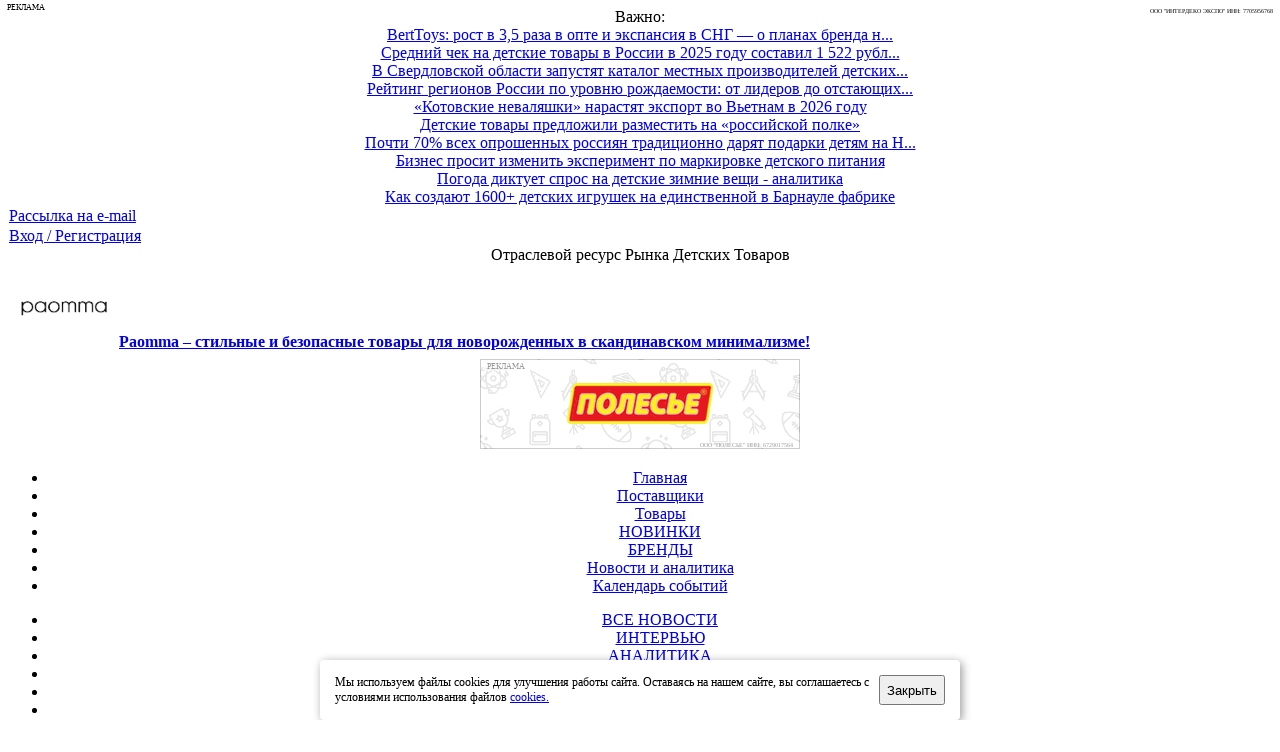

--- FILE ---
content_type: text/html; charset=utf-8
request_url: https://rdt-info.ru/2023032821035/84-rossiyan-prinimayut-reshenie-ob-onlayn-pokupke-orientiruyas-na-servis-magazina.html
body_size: 19128
content:
<!DOCTYPE html>
<html lang="ru-ru" >
<head>


  <base href="https://rdt-info.ru/2023032821035/84-rossiyan-prinimayut-reshenie-ob-onlayn-pokupke-orientiruyas-na-servis-magazina.html" />
  <meta http-equiv="content-type" content="text/html; charset=utf-8" />
  <meta name="robots" content="index, follow" />
  <meta name="keywords" content="Портал поставщиков, Детские товары, Оптовая торговля, Поставщики детских товаров, База данных поставщиков, Бренды детских товаров, Торговые компании, Дистрибьюторы, Производители детских товаров, Новости рынка, Обзоры новинок, Тренды рынка, Продвижение товаров, RDT-info.ru" />
  <meta name="title" content="84% россиян принимают решение об онлайн-покупке ориентируясь на сервис магазина" />
  <meta name="description" content="Сначала покупатель тщательно изучает информацию о товаре и его цене — как минимум, на четырех-шести площадках. Особенно важны скорость и стоимость доставки, программа лояльности, кастомизация товара или изготовление вещи на заказ, а также предоставление услуг по сборке и установке. После ознакомления с этими факторами, клиент изучает сервис." />
  <meta name="referrer" content="unsafe-url" />
  <title>84% россиян принимают решение об онлайн-покупке ориентируясь на сервис магазина</title>
  <link href="/favicon.ico" rel="shortcut icon" type="image/x-icon" />
  <link rel="stylesheet" href="https://rdt-info.ru/modules/mod_news_show_gk3/style/style.css" type="text/css" />
  <link rel="stylesheet" href="https://rdt-info.ru/modules/mod_gk_news_highlighter/style/style.php?suffix=news-highlight-1&amp;moduleHeight=18&amp;moduleWidth=520&amp;interfaceWidth=40&amp;extra_divs=1&amp;bgcolor=f1f1f1&amp;bordercolor=f1f1f1&amp;set=0&amp;linkcolor=&amp;hlinkcolor=&amp;textleft_color=2B3036&amp;textleft_style=bold" type="text/css" />
  <script type="text/javascript" src="https://rdt-info.ru/media/system/js/mootools.js?m=none"></script>
  <script type="text/javascript" src="https://rdt-info.ru/modules/mod_news_show_gk3/scripts/engine_1_11_compressed.js?m=none" async></script>
  <script type="text/javascript" src="/media/system/js/modal.js?m=none"></script>
  <link rel="stylesheet" href="/media/system/css/modal.css" type="text/css" />
  <script type="text/javascript">window.addEvent('domready', function() {SqueezeBox.initialize({});$$('a.modal').each(function(el) {el.addEvent('click', function(e) {new Event(e).stop(); SqueezeBox.fromElement(el); }); }); });</script>
  <!-- Open Graph data --> 
<meta property="og:description" content="Сначала покупатель тщательно изучает информацию о товаре и его цене — как минимум, на четырех-шести площадках. Особенно важны скорость и стоимость доставки, программа лояльности, кастомизация товара или изготовление вещи на заказ, а также предоставление услуг по сборке и установке. После ознакомления с этими факторами, клиент изучает сервис."/>
<meta property="og:title" content="84% россиян принимают решение об онлайн-покупке ориентируясь на сервис магазина"/> 
<meta property="og:type" content="article"/> 
<meta property="og:url" content="https://rdt-info.ru/2023032821035/84-rossiyan-prinimayut-reshenie-ob-onlayn-pokupke-orientiruyas-na-servis-magazina.html"/> 
<meta property="og:image" content="https://rdt-info.ru/images/banners/banner-rdt-info-200x200-cl.png"/> 
<meta property="og:site_name" content="RDT-INFO.RU - ПЕРВЫЙ ОТРАСЛЕВОЙ РЕСУРС ДЛЯ ПРОФЕССИОНАЛЬНЫХ УЧАСТНИКОВ РЫНКА ДЕТСКИХ ТОВАРОВ"/> 
<meta property="article:published_time" content="2023-03-28 09:08:17"/> 
<meta property="article:author" content="RDT-INFO.RU"/> 
<meta property="fb:admins" content="181872125160112"/>
  <link rel="stylesheet" href="https://rdt-info.ru/modules/mod_pixsearch/css/pixsearch_default.css" type="text/css" />
		<script type="text/javascript" language="javascript" src="https://rdt-info.ru/modules/mod_pixsearch/js/pixsearch.js?m=none"></script>
		<style type="text/css">#ps_results{margin-left:-103px;}</style>



<link href="/favicon.ico" rel="shortcut icon" type="image/x-icon" />

					<link rel="stylesheet" href="/templates/system/css/system.css" type="text/css" />
				<link rel="stylesheet" href="/templates/system/css/general.css" type="text/css" />
				<link rel="stylesheet" href="/templates/rdt-info/css/_template_news_01112025.css" type="text/css" />

	










<!-- Yandex.RTB -->
<!--
<script>window.yaContextCb=window.yaContextCb||[]</script>
<script src="https://yandex.ru/ads/system/context.js" async></script>
-->

</head>
<body id="page_bg">
<div class="center" align="center">	
	

					<a href="/index.php?option=com_wbadvert&amp;task=load&amp;id=3002" target="_blank"> 
				<div id="topnav_top_one">
					<span style="position: absolute; top: 3px; left: 2px; border-radius: 12px; font-size: 8px; color: #000; padding: 0 5px; text-transform: uppercase;">Реклама</span>
<span style="position: absolute; right: 2px; border-radius: 12px; font-size: 6px; color: #000; padding: 0 5px; text-transform: uppercase;">ООО "ИнтерДеко Экспо" ИНН: 7705956768</span>

				</div>
			</a>
		
	


		


<div id="wrapper">
	
<!-- BEGIN HEADER -->
		<div id="header">
			<div id="header_r">


	<div id="topnav_top">

				<div class="topnav_top_1">
			

<script type="text/javascript" src="https://rdt-info.ru/modules/mod_gk_news_highlighter/scripts/engine.js?m=none"></script>

<script type="text/javascript">
	try{$Gavick;}catch(e){$Gavick = {};}
	
	$Gavick["gk_news_highlighternews-highlight-1"] = {
		"animationType" : 2,
		"animationSpeed" : 250,
		"animationInterval" : 5000,
		"animationFun" : Fx.Transitions.linear,
		"mouseover" : 1	};
</script>

<div class="gk_news_highlighter" id="news-highlight-1">
                <div class="gk_news_highlighter_interface">
                <span class="text">Важно:</span>
                        </div>
                <div class="gk_news_highlighter_wrapper">
                                                                                    	<div class="gk_news_highlighter_item"><a href="/interview/2026/01/13/23558/berttoys-rost-v-35-raza-v-opte-i-ekspansiya-v-sng-o-planah-brenda-na-2026-god-s-albertom-fedotovym.html"><span class="gk_news_highlighter_title">BertToys: рост в 3,5 раза в опте и экспансия в СНГ — о планах бренда н...</span></a></div>
                                                                                            	<div class="gk_news_highlighter_item"><a href="/analytics/2026/01/11/23552/sredniy-chek-na-detskie-tovary-v-rossii-v-2025-godu-sostavil-1-522-rublya.html"><span class="gk_news_highlighter_title">Средний чек на детские товары в России в 2025 году составил 1 522 рубл...</span></a></div>
                                                                                            	<div class="gk_news_highlighter_item"><a href="/industry-news/2026/01/11/23551/v-sverdlovskoy-oblasti-zapustyat-katalog-mestnyh-proizvoditeley-detskih-tovarov.html"><span class="gk_news_highlighter_title">В Свердловской области запустят каталог местных производителей детских...</span></a></div>
                                                                                            	<div class="gk_news_highlighter_item"><a href="/analytics/2026/01/11/23550/top-regionov-rossii-po-urovnyu-rozhdaemosti-dannye-rosstata-po-2025-godu.html"><span class="gk_news_highlighter_title">Рейтинг регионов России по уровню рождаемости: от лидеров до отстающих...</span></a></div>
                                                                                            	<div class="gk_news_highlighter_item"><a href="/industry-news/2026/01/11/23549/kotovskie-nevalyashki-narastyat-eksport-vo-vetnam-v-2026-godu.html"><span class="gk_news_highlighter_title">«Котовские неваляшки» нарастят экспорт во Вьетнам в 2026 году</span></a></div>
                                                                                            	<div class="gk_news_highlighter_item"><a href="/retail-news/2026/01/11/23548/detskie-tovary-predlozhili-razmestit-na-rossiyskoy-polke.html"><span class="gk_news_highlighter_title">Детские товары предложили разместить на «российской полке»</span></a></div>
                                                                                            	<div class="gk_news_highlighter_item"><a href="/analytics/2025/12/21/23542/pochti-70-vseh-oproshennyh-rossiyan-traditsionno-daryat-podarki-detyam-na-novyy-god.html"><span class="gk_news_highlighter_title">Почти 70% всех опрошенных россиян традиционно дарят подарки детям на Н...</span></a></div>
                                                                                            	<div class="gk_news_highlighter_item"><a href="/industry-news/2025/12/21/23541/biznes-prosit-izmenit-eksperiment-po-markirovke-detskogo-pitaniya.html"><span class="gk_news_highlighter_title">Бизнес просит изменить эксперимент по маркировке детского питания</span></a></div>
                                                                                            	<div class="gk_news_highlighter_item"><a href="/retail-news/2025/12/21/23540/pogoda-diktuet-spros-na-detskie-zimnie-veschi-analitika.html"><span class="gk_news_highlighter_title">Погода диктует спрос на детские зимние вещи - аналитика</span></a></div>
                                                                                            	<div class="gk_news_highlighter_item"><a href="/articles/2025/12/21/23539/kak-sozdayut-1600-detskih-igrushek-na-edinstvennoy-v-barnaule-fabrike.html"><span class="gk_news_highlighter_title">Как создают 1600+ детских игрушек на единственной в Барнауле фабрике</span></a></div>
                                                                    </div>
</div>

		</div>
		
				<div class="topnav_top_2">
			<table width="100%" border="0" cellpadding="0" cellspacing="1"><tr><td nowrap="nowrap"><a href="/index.php?option=com_vemod_news_mailer&amp;Itemid=249" class="mainlevel" >Рассылка на e-mail</a></td></tr></table>
		</div>
			
				<div class="topnav_top_3">
			<table width="100%" border="0" cellpadding="0" cellspacing="1"><tr><td nowrap="nowrap"><a href="/index.php?option=com_user&amp;view=login&amp;Itemid=86" class="mainlevel" >Вход / Регистрация</a></td></tr></table>
		</div>
			</div>


				<div id="logo">
										
					<div id="banner_logo">
						<div class="banner_txt">
															Отраслевой ресурс Рынка Детских Товаров
													</div>
						<div class="banner_img">
						<a href="/./" id="logo_img"></a>
						</div>
					</div>
					
										<div id="banner_logo_2">
					
		
			<div class="moduletable_banner">
							
<table cellpadding="0" cellspacing="0" width="100%"  class="gk_news_show_table" id="newsshow-top-banner">
	
	 
		<tr valign="top" class="gk_news_show_tablerow">
		
						
					<td style="width: 100%;padding: 6px;" class="gk_news_show_center">
				 			
								<a href="/brands/paomma/paomma-stilnye-i-bezopasnye-tovary-dlya-novorozhdennyh-v-skandinavskom-minimalizme.html"  target="_blank" ><img class="gk_news_show_news_image_static i_left" src="/images/stories/62/2024/07/22475_0.jpg" alt="News image" style="width:90px;margin: 5px 10px 5px 5px;"  /></a><span style="font-weight:bold;" class="gk_news_show_news_header ta_left"><a href="/brands/paomma/paomma-stilnye-i-bezopasnye-tovary-dlya-novorozhdennyh-v-skandinavskom-minimalizme.html" >Paomma – стильные и безопасные товары для новорожденных в скандинавском минимализме!</a></span style="font-weight:bold;" >				 
			</td>		
					</tr><tr><td height="2"></td></tr>


			
			


	

</table>
			</div>

		
	
					</div>
					
										<div id="banner_logo_3">
					
		
			<div class="moduletable-banner">
							<div style="position: relative; display: inline-block;">
<a href="https://rdt-info.ru/index.php?option=com_wbadvert&task=load&id=2622" title="Конструктор Классик Мозаика от ПОЛЕЬСЕ" target="_blank"><img src="https://rdt-info.ru/images/wbadvert/2622.gif" border="0" width="320" height="90" /></a>
<span style="position: absolute; top: 3px; left: 2px; background-color: rgba(255, 255, 255, 0.5); border-radius: 12px; font-size: 8px; color: #999; padding: 0 5px; text-transform: uppercase;">Реклама</span>
<span style="position: absolute; bottom: 5px; right: 2px; background-color: rgba(255, 255, 255, 0.5); border-radius: 12px; font-size: 6px; color: #999; padding: 0 5px; text-transform: uppercase;">ООО "ПОЛЕСЬЕ" ИНН: 6729017564</span>
</div>
			</div>

		
	
					</div>
								
				</div>
			</div>
		</div>
<!-- END: HEADER -->


<!-- BEGIN HORNAV -->
		<div id="navigation_main" style="clear: left;">
			<div id="centernav_main">
				<div id="topnav_main">
											<ul class="mainlevel mainmenu"><li class="index-1 "><a href="https://rdt-info.ru/">Главная</a></li>
<li class="index-2 "><a href="https://rdt-info.ru/spravochnik-kompaniy.html">Поставщики</a></li>
<li class="index-3 "><a href="https://rdt-info.ru/vitrina-tovarov/">Товары</a></li>
<li class="index-4 "><a href="https://rdt-info.ru/novinki/">НОВИНКИ</a></li>
<li class="index-5 "><a href="https://rdt-info.ru/brands/">БРЕНДЫ</a></li>
<li class="index-6 active_menu"><a href="https://rdt-info.ru/novosti/">Новости и аналитика</a></li>
<li class="index-7 "><a href="https://rdt-info.ru/vystavki-detskih-tovarov/">Календарь событий</a></li>
</ul>														</div>
				
			
					
				
			</div>
		</div>

					<div id="navigation_m" style="clear: left;">						
				<div id="centernav_m">
					<div id="topnav_m">
						<ul class="submenu"><li class="index-1 "><a href="https://rdt-info.ru/novosti/">ВСЕ НОВОСТИ</a></li>
<li class="index-2 "><a href="https://rdt-info.ru/intervyu/">ИНТЕРВЬЮ</a></li>
<li class="index-3 active_menu"><a href="https://rdt-info.ru/analitika/">АНАЛИТИКА</a></li>
<li class="index-4 "><a href="https://rdt-info.ru/stati/">СТАТЬИ</a></li>
<li class="index-5 "><a href="https://rdt-info.ru/company-news/">НОВОСТИ КОМПАНИЙ</a></li>
<li class="index-6 "><a href="https://rdt-info.ru/anonsy-ekspo-novosti/">ЭКСПО НОВОСТИ</a></li>
</ul>																							</div>
				</div>	
			</div>						
		

<!-- END: HORNAV -->

								
	



	
			<div id="whitebox_m">
			

				<div id="area">
				
					<div id="breadcrumbs_social">
												<div id="pathway">
							<span class="breadcrumbs pathway" itemscope itemtype="https://schema.org/BreadcrumbList">
<span itemprop="itemListElement" itemscope itemtype="https://schema.org/ListItem"><a itemprop="item" href="https://rdt-info.ru/" class="pathway"><span itemprop="name">Главная</span></a><meta itemprop="position" content="1" /></span> <img src="/templates/rdt-info/images/arrow.png" alt=""  /> <span itemprop="itemListElement" itemscope itemtype="https://schema.org/ListItem"><a itemprop="item" href="/novosti/" class="pathway"><span itemprop="name">Новости и аналитика</span></a><meta itemprop="position" content="2" /></span> <img src="/templates/rdt-info/images/arrow.png" alt=""  /> <span itemprop="itemListElement" itemscope itemtype="https://schema.org/ListItem"><a itemprop="item" href="/analitika/" class="pathway"><span itemprop="name">АНАЛИТИКА</span></a><meta itemprop="position" content="3" /></span> <img src="/templates/rdt-info/images/arrow.png" alt=""  /> <span itemprop="itemListElement" itemscope itemtype="https://schema.org/ListItem"><span itemprop="name">84% россиян принимают решение об онлайн-покупке ориентируясь на сервис магазина</span><meta itemprop="position" content="4" /></span></span>

						</div>
						
											</div>
					<div class="clr"></div>
				
					
												
						
					<div id="maincolumn">

												<!-- LEFT COLUMN -->
							<div id="leftcolumn">
								
		
			<div class="moduletable-banner">
							<div style="position: relative; display: inline-block;">
<a href="https://rdt-info.ru/index.php?option=com_wbadvert&task=load&id=3020" title="CJF - 35-я международная выставка - Детская и юношеская мода" target="_blank"><img src="https://rdt-info.ru/images/wbadvert/3020.gif" border="0" width="136" height="172" /></a>
<span style="position: absolute; top: 3px; left: 2px; border-radius: 12px; font-size: 8px; color: #000; padding: 0 5px; text-transform: uppercase;">Реклама</span>
<span style="position: absolute; bottom: 3px; right: 2px; border-radius: 12px; font-size: 6px; color: #000; padding: 0 5px; text-transform: uppercase;">АО "ЭКСПОЦЕНТР" ИНН: 7718033809</span>
</div>
			</div>

		
	
		
			<div class="moduletable-news">
							<h3>АНАЛИТИКА И ТРЕНДЫ РЫНКА</h3>
							
<table cellpadding="0" cellspacing="0" width="100%"  class="gk_news_show_table" id="newsshow1">
	
	 
		<tr valign="top" class="gk_news_show_tablerow">
		
						
					<td style="width: 100%;padding: 5px;" class="gk_news_show_center">
				 			
								<span class="small_date_red" ta_before>10/11</span><span class="gk_news_show_news_header ta_left"><a href="/articles/2025/11/09/23444/reklama-s-semeynymi-obrazami-uvelichivaet-konversiyu-do-43.html" >Реклама с семейными образами увеличивает конверсию до 43%</a></span >				 
			</td>		
					</tr><tr><td height="2"></td></tr>
	
	 
		<tr valign="top" class="gk_news_show_tablerow">
		
						
					<td style="width: 100%;padding: 5px;" class="gk_news_show_center">
				 			
								<span class="small_date_red" ta_before>17/11</span><span class="gk_news_show_news_header ta_left"><a href="/interview/2025/11/17/23462/deti-uzhe-ne-znayut-chto-takoe-„lego-intervyu-s-top-mene­dzherom-det­skogo-mira.html" >Интервью с топ-мене­джером «Дет­ского мира»: как работать с родителями-зумерами, почему российские дети больше не хотят «Лего» и зачем вообще ходить в оф</a></span >				 
			</td>		
					</tr><tr><td height="2"></td></tr>
	
	 
		<tr valign="top" class="gk_news_show_tablerow">
		
						
					<td style="width: 100%;padding: 5px;" class="gk_news_show_center">
				 			
								<span class="small_date_red" ta_before>23/11</span><span class="gk_news_show_news_header ta_left"><a href="/retail-news/2025/11/23/23477/chislo-mnogodetnyh-semey-v-rossii-stremitelno-uvelichivaetsya.html" >Количество многодетных семей в России стремительно растет</a></span >				 
			</td>		
					</tr><tr><td height="2"></td></tr>
	
	 
		<tr valign="top" class="gk_news_show_tablerow">
		
						
					<td style="width: 100%;padding: 5px;" class="gk_news_show_center">
				 			
								<span class="small_date_red" ta_before>30/11</span><span class="gk_news_show_news_header ta_left"><a href="/analytics/2025/11/30/23491/prodazhi-razvivayuschih-igrushek-v-rossii-vyrosla-na-35-v-2025-godu.html" >Продажи развивающих игрушек в России выросли на 35% в 2025 году</a></span >				 
			</td>		
					</tr><tr><td height="2"></td></tr>
	
	 
		<tr valign="top" class="gk_news_show_tablerow">
		
						
					<td style="width: 100%;padding: 5px;" class="gk_news_show_center">
				 			
								<span class="small_date_red" ta_before>30/11</span><span class="gk_news_show_news_header ta_left"><a href="/analytics/2025/11/30/23494/vtsiom-issledoval-obraz-materi-v-sovremennom-mire.html" >ВЦИОМ исследовал образ матери в современном мире</a></span >				 
			</td>		
					</tr><tr><td height="2"></td></tr>
	
	 
		<tr valign="top" class="gk_news_show_tablerow">
		
						
					<td style="width: 100%;padding: 5px;" class="gk_news_show_center">
				 			
								<span class="small_date_red" ta_before>07/12</span><span class="gk_news_show_news_header ta_left"><a href="/analytics/2025/12/07/23505/bolshinstvo-rossiyan-rassmatrivayut-avtoputeshestviya-kak-semeynyy-format-otdyha.html" >Большинство россиян рассматривают автопутешествия как семейный формат отдыха</a></span >				 
			</td>		
					</tr><tr><td height="2"></td></tr>
	
	 
		<tr valign="top" class="gk_news_show_tablerow">
		
						
					<td style="width: 100%;padding: 5px;" class="gk_news_show_center">
				 			
								<span class="small_date_red" ta_before>07/12</span><span class="gk_news_show_news_header ta_left"><a href="/industry-news/2025/12/07/23506/rossiyskiy-rynok-detskoy-odezhdy-prodolzhaet-zaviset-ot-importa.html" >Российский рынок детской одежды продолжает зависеть от импорта</a></span >				 
			</td>		
					</tr><tr><td height="2"></td></tr>
	
	 
		<tr valign="top" class="gk_news_show_tablerow">
		
						
					<td style="width: 100%;padding: 5px;" class="gk_news_show_center">
				 			
								<span class="small_date_red" ta_before>07/12</span><span class="gk_news_show_news_header ta_left"><a href="/analytics/2025/12/07/23507/rynok-detskoy-odezhdy-ob-em-i-sredniy-chek-rastut.html" >Рынок детской одежды сегодня: объем и средний чек растут</a></span >				 
			</td>		
					</tr><tr><td height="2"></td></tr>
	
	 
		<tr valign="top" class="gk_news_show_tablerow">
		
						
					<td style="width: 100%;padding: 5px;" class="gk_news_show_center">
				 			
								<span class="small_date_red" ta_before>08/12</span><span class="gk_news_show_news_header ta_left"><a href="/analytics/2025/12/07/23508/sdvig-v-storonu-premializatsii-zadaet-trend-na-rynke-detskoy-odezhdy.html" >Сдвиг в сторону премиализации задает новый тренд на рынке детской одежды</a></span >				 
			</td>		
					</tr><tr><td height="2"></td></tr>
	
	 
		<tr valign="top" class="gk_news_show_tablerow">
		
						
					<td style="width: 100%;padding: 5px;" class="gk_news_show_center">
				 			
								<span class="small_date_red" ta_before>10/12</span><span class="gk_news_show_news_header ta_left"><a href="/event-articles/2025/12/09/23518/vystavka-cjf-detskaya-moda-2026vesna-otkryla-registratsiyu-dlya-posetiteley.html" >Выставка «CJF – Детская мода-2026.Весна» открыла регистрацию для посетителей</a></span >				 
			</td>		
					</tr><tr><td height="2"></td></tr>
	
	 
		<tr valign="top" class="gk_news_show_tablerow">
		
						
					<td style="width: 100%;padding: 5px;" class="gk_news_show_center">
				 			
								<span class="small_date_red" ta_before>17/12</span><span class="gk_news_show_news_header ta_left"><a href="/retail-news/2025/12/16/23524/v-velikobritanii-vpervye-vyrosli-prodazhi-igrushek-posle-trehletnego-spada.html" >В Великобритании впервые выросли продажи игрушек после трехлетнего спада</a></span >				 
			</td>		
					</tr><tr><td height="2"></td></tr>
	
	 
		<tr valign="top" class="gk_news_show_tablerow">
		
						
					<td style="width: 100%;padding: 5px;" class="gk_news_show_center">
				 			
								<span class="small_date_red" ta_before>21/12</span><span class="gk_news_show_news_header ta_left"><a href="/retail-news/2025/12/21/23536/v-peterburgskih-tts-sokratilos-kolichestvo-magazinov-s-detskimi-tovarami.html" >В торговых центрах Петербурга сократилось количество магазинов с детскими товарами </a></span >				 
			</td>		
					</tr><tr><td height="2"></td></tr>
	
	 
		<tr valign="top" class="gk_news_show_tablerow">
		
						
					<td style="width: 100%;padding: 5px;" class="gk_news_show_center">
				 			
								<span class="small_date_red" ta_before>21/12</span><span class="gk_news_show_news_header ta_left"><a href="/articles/2025/12/21/23539/kak-sozdayut-1600-detskih-igrushek-na-edinstvennoy-v-barnaule-fabrike.html" >Как создают 1600+ детских игрушек на единственной в Барнауле фабрике</a></span >				 
			</td>		
					</tr><tr><td height="2"></td></tr>
	
	 
		<tr valign="top" class="gk_news_show_tablerow">
		
						
					<td style="width: 100%;padding: 5px;" class="gk_news_show_center">
				 			
								<span class="small_date_red" ta_before>21/12</span><span class="gk_news_show_news_header ta_left"><a href="/analytics/2025/12/21/23542/pochti-70-vseh-oproshennyh-rossiyan-traditsionno-daryat-podarki-detyam-na-novyy-god.html" >Почти 70% всех опрошенных россиян традиционно дарят подарки детям на Новый год</a></span >				 
			</td>		
					</tr><tr><td height="2"></td></tr>


			
			


	

</table>
			</div>

		
	
							</div>
						<!-- END: LEFT COLUMN -->
						
						

							
						<div id="contentcolumn-520">

						
			
														
							
							
							

							<div>
								
							</div>
							
						
<table itemscope="" itemtype="http://schema.org/NewsArticle"><tbody><tr><td>
<table class="contentpaneopen">
<tr>
			<td class="contentheading" width="100%">
				<h1 class="contentheading" itemprop="name" >84% россиян принимают решение об онлайн-покупке ориентируясь на сервис магазина</h1>
				<meta itemprop="about" content="Отраслевые новости на RDT-info.ru">
				<meta itemprop="identifier" content="21035">
				<link itemprop="url" href="/2023032821035/84-rossiyan-prinimayut-reshenie-ob-onlayn-pokupke-orientiruyas-na-servis-magazina.html"/>
				<link itemprop="mainEntityOfPage" href="/2023032821035/84-rossiyan-prinimayut-reshenie-ob-onlayn-pokupke-orientiruyas-na-servis-magazina.html"/>
				<meta itemprop="headline name" content="84% россиян принимают решение об онлайн-покупке ориентируясь на сервис магазина | RDT-info.ru">
				<meta itemprop="datePublished" content="2023-03-28 09:08:17"/>
				<meta itemprop="dateModified" content="2025-02-05 19:07:26"/>
				<meta itemprop="keywords" content="Теги: "/>
		
	</td>
				
		
					</tr>
</table>



<table class="contentpaneopen text">
<tr>
	<td>




							<span class="small">
				28-03-2023 12:08				</span>
			






<span class="small"> |  <a href="/o-proekte.html">RDT-INFO.RU</a></span>				<div itemprop="author" itemscope itemtype="https://schema.org/Organization">
			<meta itemprop="name" content="RDT-INFO.RU">
			<link itemprop="url" href="/o-proekte.html"/>
			<meta itemprop="address" content="https://rdt-info.ru/o-proekte.html">
			<meta itemprop="telephone" content=""> 
		</div>


				<div itemprop="publisher" itemscope itemtype="https://schema.org/Organization">
			<meta itemprop="name" content="RDT-info.ru">
			<meta itemprop="image" src="/templates/rdt-info/images/logo.png"/>
			<link itemprop="url" href="/o-proekte.html"/>
			<meta itemprop="address" content="https://rdt-info.ru/">
			<meta itemprop="telephone" content=""> 
			<span itemprop="logo" itemscope itemtype="https://schema.org/ImageObject" style="display:none;">
				<link rel="url" itemprop="url" href="/templates/rdt-info/images/logo.png" />
				<link rel="thumbnail" itemprop="thumbnail" href="/templates/rdt-info/images/logo.png" />
				<meta itemprop="width" content="234" />
				<meta itemprop="height" content="60" />
			</span>
		</div>


	</td>
</tr>
<tr>
<td valign="top" colspan="4" style="padding-top: 5px;" itemprop="articleBody">

<p><span style="font-size: 10pt;">Эксперты &laquo;Яндекс Рекламы&raquo; выяснили самые важные услуги интернет-магазинов для покупателей</span> </p>
<p>Согласно данным Mediascope, 73% жителей России посещают интернет-магазины хотя бы раз в месяц, а 37% делают это ежедневно. При этом покупатель становится все более требовательным к сервису магазина. Как выяснили аналитики &laquo;Яндекс Рекламы&raquo; в результате опроса, для 84% респондентов сервис &mdash; один из ключевых факторов в принятии решения о покупке.</p>
<p>Сначала покупатель тщательно изучает информацию о товаре и его цене &mdash; как минимум, на четырех-шести площадках. Особенно важны скорость и стоимость доставки, программа лояльности, кастомизация товара или изготовление вещи на заказ, а также предоставление услуг по сборке и установке. После ознакомления с этими факторами, клиент изучает сервис.</p>
<blockquote>
<p>&mdash; Как показало исследование, чтобы выиграть конкуренцию на быстрорастущем рынке, недостаточно просто продать товар, нужно обеспечить качественный сервис на всех этапах взаимодействия с покупателем: от выбора и доставки до сборки и последующего обслуживания. Учитывая многообразие пользовательских путей и тщательное изучение товара в нескольких источниках, следует запускать рекламные кампании омниканально, не забывая добавлять информацию об уникальном сервисе в креативы. В этом может помочь обратная связь от покупателей,&nbsp;&mdash; рассказывает руководитель по развитию перфоманс-направления &laquo;Яндекс&raquo; Яков Пейсахзон.</p>
</blockquote>
<p>Также опрос показал, что покупатель всё чаще хочет получить ответы на вопросы от представителя магазина. 61% отмечают важность получения консультации на сайте до покупки товаров, а 69% опрошенных раздражает, когда в момент необходимости представитель магазина не выходит на связь.</p>
<p>Ниже указаны самые востребованные услуги, которые чаще всего ожидают покупатели.</p>
<p><span style="font-size: 10pt;"><strong>Кастомизация, ремонт и изготовление на заказ</strong></span></p>
<p>В сегменте &laquo;одежда и обувь&raquo; растут запросы связанные с продлением жизни товаров. К примеру, на 25% стало больше запросов на услуги чистки одежды/обуви по сравнению с 2021 годом. Клиенты магазинов мебели и товаров для дома заинтересованы в услугах по установке и сборке (52%), возможности изучить отзывы и фото на сайте (45%) и заказывать мебель в любом размере и цвете (41%) &mdash; этого ждет большая часть покупателей.</p>
<p><span style="font-size: 10pt;"><strong>Доставка</strong></span></p>
<p>Доставка также остается одним из ключевых факторов выбора продавца, причем требования пользователей растут. 55% опрошенных обращают внимание на скорость доставки, 53% &mdash; на стоимость, 38% &mdash; на разнообразие вариантов. Всего три дня покупатели готовы ждать доставку мелкогабаритных товаров, а в индустрии продуктов питания оптимальное время ожидания заказа &mdash; не более двух часов. Причем за ускоренную доставку продуктов, лекарств и бадов каждый второй покупатель готов доплачивать.</p>
<p><span style="font-size: 10pt;"><strong>Пакетные услуги</strong></span></p>
<p>Популярность пакетных услуг растет, что доказывает усиление значимости сервиса. Покупка мебели, например, не заканчивается на этапе доставки &mdash; клиенты все чаще хотят видеть предложения по установке и консультации по уходу. Последний пункт вырос на 70% по частоте поисковых запросов. Другой пример &mdash; приобретение одежды в сопровождении консультанта или стилиста, который поможет подобрать сезонную капсулу. Помощь только с определением размера ждут 46% опрошенных, еще 18% требуется обратная связь от стилиста. Растет запрос и на различные виды источников информации о продукте или услуге.</p>
<p><span style="font-size: 10pt;"><strong>Программы лояльности</strong></span></p>
<p>Также эксперты отметили, что мощным инструментом для повторных покупок служат и программы лояльности. 32% покупателей при выборе онлайн-магазина обращают внимание на наличие такой программы.</p>
<blockquote>
<p>&mdash; Покупатель действует омниканально: сравнивает товары на нескольких площадках, покупает в разных местах &mdash; офлайне и онлайне. Это вызывает спрос на видеообзоры и источники информации о бренде. Например, в сегменте &laquo;продукты питания&raquo; будут востребованы видео рецептов с товарами из корзины &mdash; их ждут 32% покупателей. Кроме того, четыре из десяти покупателей заинтересованы в готовых наборах, 50% не отказались бы от мини-версий новых продуктов, а 48% &mdash; от премиального отбора продукции с гарантией. В индустрии &laquo;косметика и парфюмерия&raquo; после запроса на пробники новинок и консультации по подбору косметики идут видео-уроки с обзорами и онлайн-журналы о красоте и уходе за собой,&nbsp;&mdash; отмечает руководитель по развитию перфоманс-направления &laquo;Яндекс&raquo; Яков Пейсахзон.</p>
</blockquote>
<p>Сообщает <a href="https://www.sostav.ru/publication/servis-odin-iz-klyuchevykh-faktorov-v-prinyatii-resheniya-o-pokupke-dlya-84-rossiyan-59672.html" target="_blank">&laquo;Sostav&raquo;</a></p>
<p><strong>Выбор редактора:</strong></p>
<ul>
<li><a href="/2023032121013/onlayn-prodazhi-detskoy-odezhdy-na-ozon-vyrosli-v-2022-godu-na-80.html">Онлайн-продажи детской одежды на Ozon выросли в 2022 году на 80% </a></li>
<li><a href="/2023031721005/prognozy-na-2023-god-kakie-igry-i-igrushki-budut-samymi-vostrebovannymi-na-marketpleysah.html">Прогнозы на 2023 год: какие игры и игрушки будут самыми востребованными на маркетплейсах </a></li>
<li><a href="/2023031020975/internet-prodazhi-krasok-dlya-risovaniya-vyrosli-za-god-na-107.html">Интернет-продажи красок для рисования выросли за год на 107% </a></li>
</ul></td>
</tr>
<tr>
	<td>
		<span class="small">
		Просмотров: 		859		</span>
	</td>
</tr>


</table>
</td></tr></tbody></table>
<span class="article_separator">&nbsp;</span>



							
														<div class="clr"></div>
						
														
				
															<div id="user11">
									
		
			<div class="moduletable-banner-user11">
							<div style="position: relative; display: inline-block;">
<a href="https://rdt-info.ru/index.php?option=com_wbadvert&task=load&id=2997" title="Молокоотсос Paomma - беспроводной электрический" target="_blank"><img src="https://rdt-info.ru/images/wbadvert/2997.jpg" border="0" width="500" height="250" /></a>
<span style="position: absolute; top: 2px; left: 2px; border-radius: 12px; font-size: 8px; color: #000; padding: 0 5px; text-transform: uppercase;">Реклама</span>
<span style="position: absolute; bottom: 2px; right: 2px; border-radius: 12px; font-size: 6px; color: #000; padding: 0 5px; text-transform: uppercase;">ООО "АРТИАЛ" ИНН: 9731017574</span>
</div>
			</div>

		
	
		
			<div class="moduletable">
							<div class="moduletable-banner-user11" style="padding:15px !important; text-align:left;"><ul class="latestnews" style="list-style:none; margin:0px; padding:0px;">
	<li style="margin-bottom:15px;">
		<img src="/images/stories/62/2025/10/23392_0.JPG" style="float:left; margin-right:10px; width:120px;">		<span class="readmore_title"><a href="/company-news/2025/10/13/23392/brend-alilo-stal-pobeditelem-narodnoy-premii-moya-marka-2025-v-kategorii-interaktivnye-igrushki.html">
			Бренд alilo стал победителем народной премии «Моя Марка 2025» в категории «Интерактивные игрушки»</a></span>
			<p>Компания &laquo;Бэйби Опт Груп&raquo; &ndash; эксклюзивный дистрибьютор более 15 международных брендов детских товаров &ndash; с гордостью сообщает о значимом достижении. 5 сентября в Государственном Кремлёвском Дворце бренд alilo получил премию &laquo;Моя Марка 2025&raquo; в категории &laquo;Интерактивные игрушки&raquo;.</p>
	</li>
</ul>
<div style="margin-top:20px;">
</div></div>
			</div>

		
	
		
			<div class="moduletable">
							<h3>ЧИТАЙТЕ ТАКЖЕ</h3>
							<ul class="latestnews" style="list-style:none; margin:0px; padding:0px;">
	<li style="margin-bottom:15px;">
		<span class="small_date_box_gray">11/01</span>		<span class="readmore_title"><a href="/analytics/2026/01/11/23552/sredniy-chek-na-detskie-tovary-v-rossii-v-2025-godu-sostavil-1-522-rublya.html">
			Средний чек на детские товары в России в 2025 году составил 1 522 рубля</a></span>
			<p>Три четверти всех покупок в категории детских товаров приходится на магазины игрушек и лишь четверть - на магазины детской одежды. По сумме трат магазины игрушек также лидируют - 65%, доля магазинов детской одежды - 36%. Эта диспропорция связана с более высоким средним чеком на детскую одежду.&nbsp;Покупатели детских товаров представляют разные доходные группы.&nbsp;43% всех трат на детские товары приходится на топ-10 регионов.</p>
	</li>
	<li style="margin-bottom:15px;">
		<span class="small_date_box_gray">11/01</span>		<span class="readmore_title"><a href="/analytics/2026/01/11/23550/top-regionov-rossii-po-urovnyu-rozhdaemosti-dannye-rosstata-po-2025-godu.html">
			Рейтинг регионов России по уровню рождаемости: от лидеров до отстающих – по данным 2025 года</a></span>
			<p>На фоне общероссийских демографических вызовов позитивную динамику по показателю суммарного коэффициента рождаемости (СКР) демонстрирует Нижегородская область. Такой стабильностью может похвастаться только один другой субъект РФ &ndash; Московская область. При этом Нижегородская область является единственным в стране регионом, где с 1 июля непрерывно растет СКР третьих и последующих детей. Эксперты&nbsp;связывают такие положительные изменения с введением новых мер демографической поддержки в регионе.</p>
	</li>
	<li style="margin-bottom:15px;">
		<span class="small_date_box_gray">21/12</span>		<span class="readmore_title"><a href="/analytics/2025/12/21/23542/pochti-70-vseh-oproshennyh-rossiyan-traditsionno-daryat-podarki-detyam-na-novyy-god.html">
			Почти 70% всех опрошенных россиян традиционно дарят подарки детям на Новый год</a></span>
			<p>Большинство начинает подготовку заранее: половина россиян покупает подарки уже в начале декабря, еще четверть &ndash; за неделю до праздника.&nbsp;За последние годы россияне активнее переходят к онлайн-покупкам: 73% отметили, что стали чаще заказывать подарки в интернете.&nbsp;В среднем россияне планируют потратить на все новогодние подарки около 9 000 рублей.&nbsp;Самые высокие траты ожидаются у жителей крупных городов.</p>
	</li>
	<li style="margin-bottom:15px;">
		<span class="small_date_box_gray">16/12</span>		<span class="readmore_title"><a href="/analytics/2025/12/16/23522/sotsopros-pokazal-novyy-god-osobenno-dorog-semyam-s-detmi.html">
			Соцопрос показал: Новый год особенно дорог семьям с детьми</a></span>
			<p>Аналитики SuperJob выяснили отношение россиян к предстоящему празднику &mdash; Новому году. Выяснилось, что 9 из 10 россиян встречают Новый год с самыми добрыми эмоциями, а каждый четвертый обожает этот праздник. Особенно любят Новый год россияне с детьми.	</li>
	<li style="margin-bottom:15px;">
		<span class="small_date_box_gray">08/12</span>		<span class="readmore_title"><a href="/analytics/2025/12/07/23508/sdvig-v-storonu-premializatsii-zadaet-trend-na-rynke-detskoy-odezhdy.html">
			Сдвиг в сторону премиализации задает новый тренд на рынке детской одежды</a></span>
			<p>Родители все больше внимания уделяют брендам, качеству материалов, экологичности и модному дизайну детских товаров, рассказала президент АИДТ. Другие эксперты говорят,&nbsp;что сейчас одинаково востребованы сегменты как более дорогих и качественных товаров, так и бюджетных, что не всегда напрямую связано с экономической ситуацией в семье, часто это просто разное отношение к потреблению, особенно в семьях с тремя и более детьми.</p>
	</li>
	<li style="margin-bottom:15px;">
		<span class="small_date_box_gray">07/12</span>		<span class="readmore_title"><a href="/analytics/2025/12/07/23507/rynok-detskoy-odezhdy-ob-em-i-sredniy-chek-rastut.html">
			Рынок детской одежды сегодня: объем и средний чек растут</a></span>
			<p>В первом полугодии 2025 года зафиксировано снижение трат на детские товары, включая категорию детской одежды.&nbsp;При этом оборот и средний чек в сегменте у разных операторов рынка растут. Wildberries, Ozon, Lamoda - фиксируют положительную динамику.&nbsp;&laquo;Детский мир&raquo; отмечает сохранение спроса без значительного роста. Кроме этого, эксперты прогнозируют рост рынка детской одежды от 9 до 12%.</p>
	</li>
	<li style="margin-bottom:15px;">
		<span class="small_date_box_gray">07/12</span>		<span class="readmore_title"><a href="/analytics/2025/12/07/23505/bolshinstvo-rossiyan-rassmatrivayut-avtoputeshestviya-kak-semeynyy-format-otdyha.html">
			Большинство россиян рассматривают автопутешествия как семейный формат отдыха</a></span>
			<p>Автопутешествия становятся все более популярным форматом отдыха среди россиян.&nbsp;43% опрошенных берут с собой детей.&nbsp;Главное преимущество автопутешествий для 51% респондентов &mdash; возможность самостоятельно планировать маршрут и график движения.&nbsp;Чаще всего россияне отправляются в поездку на 3&minus;5 дней &mdash; такой вариант выбирает каждый третий (32%). Однако популярны и более длительные путешествия.	</li>
</ul>
<div style="margin-top:20px;">
<span class="readmore_title"><a href="/analitika/">Все материалы в разделе АНАЛИТИКА</a></span></div>
			</div>

		
	
		
			<div class="moduletable">
							<div class="moduletable-banner-user11" style="padding: 15px !important; text-align: left;">
<p>Если у вас есть интересная новость или статья, которую вы хотели бы опубликовать на нашем сайте, пожалуйста, отправьте её нам на электронную почту: <a href="mailto:news@rdt-info.ru?subject=Публикация">news@rdt-info.ru</a> &mdash; с темой &laquo;Публикация&raquo;.</p>
<p>Мы обязательно рассмотрим ваш материал и свяжемся с вами!</p>
</div>			</div>

		
	
								</div>
							
						
						
						</div>
					
						
											
					
						

						


												<!-- RIGHT COLUMN 300 -->	
							<div id="rightcolumn_300">
								
		
			<div class="moduletable-width-300">
							<form name="pp_search" id="pp_search" action="https://rdt-info.ru/" method="get">
<div class="pixsearch-width-300">
	<div class="ps_pretext"></div>
	<input id="ps_search_str" name="searchword" type="text" value="Поиск по новостям..." autocomplete="off" />
	<input type="hidden" name="searchphrase" value="any"/>
	<input type="hidden" name="limit" value="" />
	<input type="hidden" name="ordering" value="newest" />
	<input type="hidden" name="view" value="search" />
	<input type="hidden" name="Itemid" value="99999999" />
	<input type="hidden" name="option" value="com_search" />
	<input class="form2_submit" id="sobiSearchSubmitBt_catalog" value="Поиск" type="submit" />
	<div class="ps_posttext"></div>
	<div id="ps_results"></div>
	<script type="text/javascript">
	setSpecifiedLanguage(
		'Итоги',
		'Закрыть',
		'Поиск по новостям...',
		'Подробнее',
		'Нет результатов',
		'Расширенный поиск',
		'https://rdt-info.ru/index.php?option=com_search&amp;view=search',
		'https://rdt-info.ru/',
		'5',
		'newest',
		'any',
		'',
		1,
		'Показать все результаты',
		1,
		1,
		1	);
	</script>
</div>
<div id="pixsearch_tmpdiv" style="visibility:hidden;display:none;"></div>
</form>			</div>

		
	
		
			<div class="moduletable-banner">
							<div style="position: relative; display: inline-block;">
<a href="https://rdt-info.ru/index.php?option=com_wbadvert&task=load&id=2992" title="Бутылочки Paomma антиколиковые" target="_blank"><img src="https://rdt-info.ru/images/wbadvert/2992.jpg" border="0" width="300" height="250" /></a>
<span style="position: absolute; top: 2px; left: 2px; border-radius: 12px; font-size: 8px; color: #000; padding: 0 5px; text-transform: uppercase;">Реклама</span>
<span style="position: absolute; bottom: 2px; right: 2px; border-radius: 12px; font-size: 6px; color: #000; padding: 0 5px; text-transform: uppercase;">ООО "АРТИАЛ" ИНН: 9731017574</span>
</div>
			</div>

		
	
		
			<div class="moduletable-banner">
							<div style="position: relative; display: inline-block;">

<a href="https://rdt-info.ru/index.php?option=com_wbadvert&task=load&id=3004" title="ТМ Malamalama - детское издательство - интерактивные книги" target="_blank"><img src="https://rdt-info.ru/images/wbadvert/3004.png?r=8f6ef2d014f9d3a87d5436d51b4f692f" border="0" width="300" height="250" /></a>

<span style="position: absolute; top: 3px; left: 2px; border-radius: 12px; font-size: 8px; color: #FFF; padding: 0 5px; text-transform: uppercase;">Реклама</span>
<span style="position: absolute; bottom: 5px; right: 2px; border-radius: 12px; font-size: 6px; color: #FFF; padding: 0 5px; text-transform: uppercase;">ООО "АЛЬ ПАКО" ИНН: 6145004465</span>
</div>
			</div>

		
	
		
			<div class="moduletable-banner">
							<div style="position: relative; display: inline-block;">
<a href="https://rdt-info.ru/index.php?option=com_wbadvert&task=load&id=2165" title="Корвет - учебные пособия и дидактические игры" target="_blank"><img src="https://rdt-info.ru/images/wbadvert/2165.jpg" border="0" width="300" height="250" /></a>
<span style="position: absolute; top: 3px; left: 2px; border-radius: 12px; font-size: 8px; color: #000; padding: 0 5px; text-transform: uppercase;"">Реклама</span>
<span style="position: absolute; bottom: 5px; right: 2px; border-radius: 12px; font-size: 6px; color: #000; padding: 0 5px; text-transform: uppercase;">ООО "Корвет" ИНН: 7803021829</span>
</div>
			</div>

		
	
		
			<div class="moduletable-banner">
							<div style="position: relative; display: inline-block;">
<a href="https://rdt-info.ru/index.php?option=com_wbadvert&task=load&id=3022" title="CJF - 35-я международная выставка - Детская и юношеская мода" target="_blank"><img src="https://rdt-info.ru/images/wbadvert/3022.gif" border="0" width="300" height="90" /></a>
<span style="position: absolute; top: 3px; left: 2px; border-radius: 12px; font-size: 8px; color: #000; padding: 0 5px; text-transform: uppercase;">Реклама</span>
<span style="position: absolute; bottom: 3px; right: 2px; border-radius: 12px; font-size: 6px; color: #000; padding: 0 5px; text-transform: uppercase;">АО "ЭКСПОЦЕНТР" ИНН: 7718033809</span>
</div>
			</div>

		
	
		
			<div class="moduletable-news">
							<h3>НОВОСТИ КОМПАНИЙ</h3>
							
<table cellpadding="0" cellspacing="0" width="100%"  class="gk_news_show_table" id="newsshow-top">
	
	 
		<tr valign="top" class="gk_news_show_tablerow">
		
						
					<td style="width: 100%;padding: 6px;" class="gk_news_show_center">
				 			
								<img class="gk_news_show_news_image_static i_left" src="/images/stories/62/2025/10/23392_0.JPG" alt="News image" style="width:80px;margin: 1px 10px 1px 0px;" /><span class="small_date_red" ta_before>11/10</span><span class="gk_news_show_news_header ta_left"><a href="/company-news/2025/10/13/23392/brend-alilo-stal-pobeditelem-narodnoy-premii-moya-marka-2025-v-kategorii-interaktivnye-igrushki.html" >Бренд alilo стал победителем народной премии «Моя Марка 2025» в категории «Интерактивные игрушки»</a></span >				 
			</td>		
					</tr><tr><td height="2"></td></tr>


			
			


	

</table>
			</div>

		
	
		
			<div class="moduletable-news">
							
<table cellpadding="0" cellspacing="0" width="100%"  class="gk_news_show_table" id="newsshow2">
	
	 
		<tr valign="top" class="gk_news_show_tablerow">
		
						
					<td style="width: 100%;padding: 2px;" class="gk_news_show_center">
				 			
								<span class="small_date_red" ta_before>13/01</span><span class="gk_news_show_news_header ta_left"><a href="/company-news/2026/01/13/23556/detskiy-mir-voshel-v-chislo-samyh-bystrorastuschih-brendov-rossii-po-versii-brandlab.html" >«Детский мир» вошел в число самых быстрорастущих брендов России  по версии BrandLab</a></span >				 
			</td>		
					</tr><tr><td height="2"></td></tr>
	
	 
		<tr valign="top" class="gk_news_show_tablerow">
		
						
					<td style="width: 100%;padding: 2px;" class="gk_news_show_center">
				 			
								<span class="small_date_red" ta_before>13/01</span><span class="gk_news_show_news_header ta_left"><a href="/company-news/2026/01/13/23555/vladimir-putin-pozdravil-karusel.html" >Владимир Путин поздравил «Карусель»</a></span >				 
			</td>		
					</tr><tr><td height="2"></td></tr>
	
	 
		<tr valign="top" class="gk_news_show_tablerow">
		
						
					<td style="width: 100%;padding: 2px;" class="gk_news_show_center">
				 			
								<span class="small_date_red" ta_before>13/01</span><span class="gk_news_show_news_header ta_left"><a href="/company-news/2026/01/13/23554/yarko-sozdaet-semeynuyu-programmu-v-ramkah-proekta-zima-v-moskve.html" >«ЯРКО» создает семейную программу в рамках проекта «Зима в Москве»</a></span >				 
			</td>		
					</tr><tr><td height="2"></td></tr>
	
	 
		<tr valign="top" class="gk_news_show_tablerow">
		
						
					<td style="width: 100%;padding: 2px;" class="gk_news_show_center">
				 			
								<span class="small_date_red" ta_before>13/01</span><span class="gk_news_show_news_header ta_left"><a href="/company-news/2026/01/13/23553/v-seti-poyavilas-pervaya-seriya-azbuki-blagotvoritelnosti-so-smesharikami.html" >В сети появилась первая серия «Азбуки благотворительности со Смешариками»</a></span >				 
			</td>		
					</tr><tr><td height="2"></td></tr>
	
	 
		<tr valign="top" class="gk_news_show_tablerow">
		
						
					<td style="width: 100%;padding: 2px;" class="gk_news_show_center">
				 			
								<span class="small_date_red" ta_before>21/12</span><span class="gk_news_show_news_header ta_left"><a href="/company-news/2025/12/21/23547/bf-detskiy-mir-podderzhal-semi-s-detmi-i-ryad-sotsialnyh-proektov-na-bolee-chem-1-mlrd-rubley-v-2025-godu.html" >БФ «Детский мир» поддержал семьи с детьми и ряд социальных проектов на более чем 1 млрд рублей в 2025 году </a></span >				 
			</td>		
					</tr><tr><td height="2"></td></tr>
	
	 
		<tr valign="top" class="gk_news_show_tablerow">
		
						
					<td style="width: 100%;padding: 2px;" class="gk_news_show_center">
				 			
								<span class="small_date_red" ta_before>21/12</span><span class="gk_news_show_news_header ta_left"><a href="/company-news/2025/12/21/23546/detskomu-radio-18-bolshoy-prazdnik-v-efire.html" >Детскому радио – 18! Большой праздник в эфире</a></span >				 
			</td>		
					</tr><tr><td height="2"></td></tr>
	
	 
		<tr valign="top" class="gk_news_show_tablerow">
		
						
					<td style="width: 100%;padding: 2px;" class="gk_news_show_center">
				 			
								<span class="small_date_red" ta_before>21/12</span><span class="gk_news_show_news_header ta_left"><a href="/company-news/2025/12/21/23545/tehnolayk-sobral-poklonnikov-na-festivale-comic-con-igromir.html" >«Технолайк» собрал поклонников на фестивале Comic Con Игромир</a></span >				 
			</td>		
					</tr><tr><td height="2"></td></tr>


			
			

	<tr class="gk_news_show_tablerow">
		<td colspan="1" class="gk_news_show_tablerow_bottom gk_news_show_tablerow">
			Перейти: <span class="small"><a href="/novosti-kompaniy/">Новости компаний</a></span>								</td>
	</tr>


	

</table>
			</div>

		
	
		
			<div class="moduletable-news">
							<h3>БРЕНДЫ ДЕТСКИХ ТОВАРОВ</h3>
							
<table cellpadding="0" cellspacing="0" width="100%"  class="gk_news_show_table" id="newsshow2">
	
	 
		<tr valign="top" class="gk_news_show_tablerow">
		
						
					<td style="width: 33%;padding: 2px;" class="gk_news_show_left">
				 			
								<a href="/brands/2025-11-05-12-03-52/izdatelstvo-al-pako-10-let-yarkogo-detstva-s-malamalama.html" ><img class="gk_news_show_news_image_static i_left" src="/images/stories/62/2025/11/logo_ma.jpg" alt="News image" style="width:90px;margin: 1px 3px 1px 1px;"  /></a>				 
			</td>		
								
					<td style="width: 33%;padding: 2px;" class="gk_news_show_center">
				 			
								<a href="/brands/malek-baby/malek-bebi-proizvodstvo-vysokokachestvennoy-odezhdy-dlya-samyh-malenkih.html" ><img class="gk_news_show_news_image_static i_left" src="/images/stories/62/2019/02/images/stories/4422/2018/09/3237_1.jpg" alt="News image" style="width:90px;margin: 1px 3px 1px 1px;"  /></a>				 
			</td>		
								
					<td style="width: 33%;padding: 2px;" class="gk_news_show_right">
				 			
								<a href="/brands/boom-baby/boom-baby-marka-kachestvennyh-detskih-matrasov-proverennaya-vremenem.html" ><img class="gk_news_show_news_image_static i_left" src="/images/stories/4422/2019/04/logo_BB_120x90.jpg" alt="News image" style="width:90px;margin: 1px 3px 1px 1px;"  /></a>				 
			</td>		
					</tr><tr><td height="2"></td></tr>
	
	 
		<tr valign="top" class="gk_news_show_tablerow">
		
						
					<td style="width: 33%;padding: 2px;" class="gk_news_show_left">
				 			
								<a href="/brands/paomma/paomma-stilnye-i-bezopasnye-tovary-dlya-novorozhdennyh-v-skandinavskom-minimalizme.html" ><img class="gk_news_show_news_image_static i_left" src="/images/stories/62/2024/07/22475_0.jpg" alt="News image" style="width:90px;margin: 1px 3px 1px 1px;"  /></a>				 
			</td>		
								
					<td style="width: 33%;padding: 2px;" class="gk_news_show_center">
				 			
								<a href="/brands/corvet/korvet-razrabotka-i-proizvodstvo-uchebnyh-posobiy-i-razvivayuschih-igr-dlya-detey-doshkolnogo-i-mladshego-shkolnogo-vozrasta.html" ><img class="gk_news_show_news_image_static i_left" src="/images/stories/62/2016/07/images/stories/2456_.jpg" alt="News image" style="width:90px;margin: 1px 3px 1px 1px;"  /></a>				 
			</td>		
								
					<td style="width: 33%;padding: 2px;" class="gk_news_show_right">
				 			
								<a href="/brands/apitor/apitor-bolshe-chem-prosto-konstruktor.html" ><img class="gk_news_show_news_image_static i_left" src="/images/stories/62/2024/10/22662_01.jpg" alt="News image" style="width:90px;margin: 1px 3px 1px 1px;"  /></a>				 
			</td>		
					</tr><tr><td height="2"></td></tr>
	
	 
		<tr valign="top" class="gk_news_show_tablerow">
		
						
					<td style="width: 33%;padding: 2px;" class="gk_news_show_left">
				 			
								<a href="/brands/mombella/mombella-innovatsii-dlya-rynka-i-doverie-roditeley-so-vsego-mira.html" ><img class="gk_news_show_news_image_static i_left" src="/images/stories/62/2024/11/images/com_sobi2/clients/22794_.jpg" alt="News image" style="width:90px;margin: 1px 3px 1px 1px;"  /></a>				 
			</td>		
								
					<td style="width: 33%;padding: 2px;" class="gk_news_show_center">
				 			
								<a href="/brands/swandoo/swandoo-novyy-brend-detskih-avtomobilnyh-kresel-teper-v-rossii.html" ><img class="gk_news_show_news_image_static i_left" src="/images/stories/62/2021/11/19151.png" alt="News image" style="width:90px;margin: 1px 3px 1px 1px;"  /></a>				 
			</td>		
								
					<td style="width: 33%;padding: 2px;" class="gk_news_show_right">
				 			
								<a href="/brands/joie/tm-joie-kachestvo-innovatsiya-nadezhnost-i-bezopasnost-detskih-tovarov.html" ><img class="gk_news_show_news_image_static i_left" src="/images/stories/4422/2019/12/16325_1.png" alt="News image" style="width:90px;margin: 1px 3px 1px 1px;"  /></a>				 
			</td>		
					</tr><tr><td height="2"></td></tr>


			
			

	<tr class="gk_news_show_tablerow">
		<td colspan="3" class="gk_news_show_tablerow_bottom gk_news_show_tablerow">
			Перейти: <span class="small"><a href="/brands/">Каталог брендов детских товаров на RDT-info.ru</a></span>								</td>
	</tr>


	

</table>
			</div>

		
	
		
			<div class="moduletable-news">
							<h3>НОВИНКИ ДЕТСКИХ ТОВАРОВ</h3>
							
<table cellpadding="0" cellspacing="0" width="100%"  class="gk_news_show_table" id="newsshow-top">
	
	 
		<tr valign="top" class="gk_news_show_tablerow">
		
						
					<td style="width: 100%;padding: 6px;" class="gk_news_show_center">
				 			
								<img class="gk_news_show_news_image_static i_left" src="/images/stories/62/2025/12/23521_0.jpg" alt="News image" style="width:80px;margin: 1px 10px 1px 0px;" /><span class="small_date_red" ta_before>15/12</span><span class="gk_news_show_news_header ta_left"><a href="/product-news/2025/12/15/23521/volshebnye-ogonki-ot-malamalama-seriya-knig-so-svetodiodami-dlya-malyshey.html" >«Волшебные огоньки» от Malamalama: серия книг со светодиодами для малышей</a></span >				 
			</td>		
					</tr><tr><td height="2"></td></tr>
	
	 
		<tr valign="top" class="gk_news_show_tablerow">
		
						
					<td style="width: 100%;padding: 6px;" class="gk_news_show_center">
				 			
								<img class="gk_news_show_news_image_static i_left" src="/images/stories/62/2025/12/23520_0.jpg" alt="News image" style="width:80px;margin: 1px 10px 1px 0px;" /><span class="small_date_red" ta_before>15/12</span><span class="gk_news_show_news_header ta_left"><a href="/product-news/2025/12/15/23520/aromatnye-stranichki-ot-malamalama-uvlekatelnoe-puteshestvie-v-mir-zapahov.html" >«Ароматные странички» от Malamalama: увлекательное путешествие в мир запахов!</a></span >				 
			</td>		
					</tr><tr><td height="2"></td></tr>
	
	 
		<tr valign="top" class="gk_news_show_tablerow">
		
						
					<td style="width: 100%;padding: 6px;" class="gk_news_show_center">
				 			
								<img class="gk_news_show_news_image_static i_left" src="/images/stories/62/2025/12/23519_0.jpg" alt="News image" style="width:80px;margin: 1px 10px 1px 0px;" /><span class="small_date_red" ta_before>15/12</span><span class="gk_news_show_news_header ta_left"><a href="/product-news/2025/12/15/23519/igrushka-dlya-bogatogo-voobrazheniya-detskiy-grammofon-ot-abumba.html" >Игрушка для богатого воображения: детский граммофон от Abumba</a></span >				 
			</td>		
					</tr><tr><td height="2"></td></tr>
	
	 
		<tr valign="top" class="gk_news_show_tablerow">
		
						
					<td style="width: 100%;padding: 6px;" class="gk_news_show_center">
				 			
								<img class="gk_news_show_news_image_static i_left" src="/images/stories/62/2025/12/23502_0.jpg" alt="News image" style="width:80px;margin: 1px 10px 1px 0px;" /><span class="small_date_red" ta_before>05/12</span><span class="gk_news_show_news_header ta_left"><a href="/product-news/2025/12/05/23502/bolshaya-novogodnyaya-kniga-ot-malamalama-igry-zagadki-i-more-syurprizov-dlya-yunyh-chitateley.html" >«Большая новогодняя книга» от Malamalama: игры, загадки и море сюрпризов для юных читателей!</a></span >				 
			</td>		
					</tr><tr><td height="2"></td></tr>
	
	 
		<tr valign="top" class="gk_news_show_tablerow">
		
						
					<td style="width: 100%;padding: 6px;" class="gk_news_show_center">
				 			
								<img class="gk_news_show_news_image_static i_left" src="/images/stories/62/2025/12/23495_0.jpg" alt="News image" style="width:80px;margin: 1px 10px 1px 0px;" /><span class="small_date_red" ta_before>01/12</span><span class="gk_news_show_news_header ta_left"><a href="/product-news/2025/12/01/23495/naborpodarokdedushkimoroza-idealnoeresheniedlya-novogodnego-syurpriza.html" >Набор «Подарок Дедушки Мороза» — идеальное решение для новогоднего сюрприза!</a></span >				 
			</td>		
					</tr><tr><td height="2"></td></tr>
	
	 
		<tr valign="top" class="gk_news_show_tablerow">
		
						
					<td style="width: 100%;padding: 6px;" class="gk_news_show_center">
				 			
								<img class="gk_news_show_news_image_static i_left" src="/images/stories/62/2025/11/23484_0.jpg" alt="News image" style="width:80px;margin: 1px 10px 1px 0px;" /><span class="small_date_red" ta_before>24/11</span><span class="gk_news_show_news_header ta_left"><a href="/product-news/2025/11/24/23484/novinka-k-novogodnemu-sezonu-detskiy-fotoapparat-mgnovennoy-pechati-ot-abumba.html" >Новинка к новогоднему сезону: детский фотоаппарат мгновенной печати от Abumba</a></span >				 
			</td>		
					</tr><tr><td height="2"></td></tr>
	
	 
		<tr valign="top" class="gk_news_show_tablerow">
		
						
					<td style="width: 100%;padding: 6px;" class="gk_news_show_center">
				 			
								<img class="gk_news_show_news_image_static i_left" src="/images/stories/62/2025/11/23458_0.jpg" alt="News image" style="width:80px;margin: 1px 10px 1px 0px;" /><span class="small_date_red" ta_before>17/11</span><span class="gk_news_show_news_header ta_left"><a href="/product-news/2025/11/17/23458/novogodniy-ekspress-i-priklyucheniya-igrushek-ot-malamalama-pribylnye-novinki-dlya-zharkih-prednovogodnih-prodazh.html" >«Новогодний экспресс» и «Приключения игрушек» от Malamalama: прибыльные новинки для жарких предновогодних продаж</a></span >				 
			</td>		
					</tr><tr><td height="2"></td></tr>
	
	 
		<tr valign="top" class="gk_news_show_tablerow">
		
						
					<td style="width: 100%;padding: 6px;" class="gk_news_show_center">
				 			
								<img class="gk_news_show_news_image_static i_left" src="/images/stories/62/2025/11/23456_0.jpg" alt="News image" style="width:80px;margin: 1px 10px 1px 0px;" /><span class="small_date_red" ta_before>13/11</span><span class="gk_news_show_news_header ta_left"><a href="/product-news/2025/11/13/23456/au-kompleksnye-resheniya-dlya-detskogo-sna.html" >ZAZU: комплексные решения для детского сна</a></span >				 
			</td>		
					</tr><tr><td height="2"></td></tr>
	
	 
		<tr valign="top" class="gk_news_show_tablerow">
		
						
					<td style="width: 100%;padding: 6px;" class="gk_news_show_center">
				 			
								<img class="gk_news_show_news_image_static i_left" src="/images/stories/62/2025/11/23438_0.jpg" alt="News image" style="width:80px;margin: 1px 10px 1px 0px;" /><span class="small_date_red" ta_before>05/11</span><span class="gk_news_show_news_header ta_left"><a href="/product-news/2025/11/05/23438/nabor-knig-pryatki-dlya-samyh-malenkih-ot-malamalama-put-k-razvitiyu-cherez-igru.html" >Набор книг «Прятки для самых маленьких» от Malamalama — путь к развитию через игру!</a></span >				 
			</td>		
					</tr><tr><td height="2"></td></tr>
	
	 
		<tr valign="top" class="gk_news_show_tablerow">
		
						
					<td style="width: 100%;padding: 6px;" class="gk_news_show_center">
				 			
								<img class="gk_news_show_news_image_static i_left" src="/images/stories/62/2025/10/23428_0.jpg" alt="News image" style="width:80px;margin: 1px 10px 1px 0px;" /><span class="small_date_red" ta_before>04/11</span><span class="gk_news_show_news_header ta_left"><a href="/product-news/2025/10/30/23428/trend-na-robototehniku-novinki-apitor-eksklyuzivno-dlya-rossiyskogo-rynka.html" >Тренд на робототехнику: новинки Apitor эксклюзивно для российского рынка</a></span >				 
			</td>		
					</tr><tr><td height="2"></td></tr>


			
			


	

</table>
			</div>

		
					
							</div>
						<!-- END: RIGHT COLUMN 300 -->	
						
						<div class="clr"></div>




					</div>

						
												
													
							


						<div id="breadcrumbs_social_two">
																														
													</div>
						<div class="clr"></div>
			
				</div>
			</div>



<!-- BEGIN FOOTER -->

			<div id="footer_1">
		<div id="footer_1_l">
			<div id="footer_1_r">
				<div id="footer_1_w">
									<div class="hornav_bottom_1">					
						
		
			<div class="moduletable_menu">
							<h3>О нас</h3>
							
<table width="100%" border="0" cellpadding="0" cellspacing="0">
<tr ><td><a href="/o-proekte.html" class="mainlevel" >О проекте</a></td></tr>
<tr ><td><a href="/pravila-portala.html" class="mainlevel" >Правила портала</a></td></tr>
<tr ><td><a href="/pravila-reytinga.html" class="mainlevel" >Правила рейтинга</a></td></tr>
</table>			</div>

		
	
					</div>
								
									<div class="hornav_bottom_2">					
						
		
			<div class="moduletable_menu">
							<h3>Реклама</h3>
							
<table width="100%" border="0" cellpadding="0" cellspacing="0">
<tr ><td><a href="/reklama/" class="mainlevel" >Реклама на сайте</a></td></tr>
</table>			</div>

		
	
		
			<div class="moduletable">
							<h3>RDT-info.ru в соцсетях</h3>
							<table width="100%" border="0" cellpadding="0" cellspacing="1"><tr><td nowrap="nowrap"><a href="https://vk.com/club18533399" target="_blank" class="mainlevel" >ВКонтакте</a><span class="mainlevel"> | </span><a href="https://t.me/rdtinforu" target="_blank" class="mainlevel" >Telegram</a></td></tr></table>			</div>

		
	
					</div>
				
									<div class="hornav_bottom_3">					
						
		
			<div class="moduletable">
							<h3>Подписка</h3>
							<table width="100%" border="0" cellpadding="0" cellspacing="1"><tr><td nowrap="nowrap"><a href="/index.php?option=com_vemod_news_mailer&amp;Itemid=249" class="mainlevel" >Рассылка на e-mail</a></td></tr></table>			</div>

		
	
					</div>
				
									<div class="hornav_bottom_4">					
						
		
			<div class="moduletable_menu">
							<h3>Вопросы и Ответы</h3>
							
<table width="100%" border="0" cellpadding="0" cellspacing="0">
<tr ><td><a href="/razdel-katalog-tovarov/" class="mainlevel" >Раздел: Каталог товаров</a></td></tr>
<tr ><td><a href="/razdel-novosti/" class="mainlevel" >Раздел: Новости</a></td></tr>
<tr ><td><a href="/razdel-o-proekte/" class="mainlevel" >Раздел: О проекте</a></td></tr>
<tr ><td><a href="/razdel-registratsiya/" class="mainlevel" >Раздел: Регистрация</a></td></tr>
<tr ><td><a href="/spravka-spravochnik-kompaniy.html" class="mainlevel" >Раздел: Справочник компаний</a></td></tr>
<tr ><td><a href="/razdel-reytingi/" class="mainlevel" >Раздел: Рейтинги</a></td></tr>
<tr ><td><a href="/razdel-brendy-i-tm/" class="mainlevel" >Раздел: Бренды и ТМ</a></td></tr>
</table>			</div>

		
	
					</div>
					
									<div class="hornav_bottom_5">					
						
		
			<div class="moduletable_menu">
							<h3>Контакты</h3>
							
<table width="100%" border="0" cellpadding="0" cellspacing="0">
<tr ><td><a href="/index.php?option=com_contact&amp;view=contact&amp;id=1&amp;Itemid=153" class="mainlevel" >Руководитель проекта</a></td></tr>
<tr ><td><a href="/index.php?option=com_contact&amp;view=contact&amp;id=2&amp;Itemid=154" class="mainlevel" >Главный редактор</a></td></tr>
<tr ><td><a href="/index.php?option=com_contact&amp;view=contact&amp;id=3&amp;Itemid=155" class="mainlevel" >Отдел новостей</a></td></tr>
<tr ><td><a href="/index.php?option=com_contact&amp;view=contact&amp;id=7&amp;Itemid=158" class="mainlevel" >По техническим проблемам</a></td></tr>
<tr ><td><a href="/index.php?option=com_contact&amp;view=contact&amp;id=6&amp;Itemid=159" class="mainlevel" >По общим вопросам</a></td></tr>
<tr ><td><a href="/index.php?option=com_contact&amp;view=contact&amp;id=5&amp;Itemid=156" class="mainlevel" >Рекламная служба</a></td></tr>
</table>			</div>

		
	
					</div>
								</div>
			</div>
		</div>
	</div>
	

	<div id="footer">
				<div style="text-align: center;">					
											<div class="hornav_bottom">					
							<table width="100%" border="0" cellpadding="0" cellspacing="1"><tr><td nowrap="nowrap"><a href="https://rdt-info.ru/index.php" class="mainlevel" >Главная</a><a href="https://www.rdt-info.ru/index.php?option=com_sobi2&Itemid=185" class="mainlevel" >Справочник компаний</a><a href="https://www.rdt-info.ru/shou-rum.html" class="mainlevel" >Товары</a><a href="https://rdt-info.ru/novosti/" class="mainlevel" >Новости</a><a href="https://rdt-info.ru/vystavki-detskih-tovarov/" class="mainlevel" >Календарь</a><a href="https://rdt-info.ru/index.php?option=com_user&view=login&Itemid=86" class="mainlevel" >Регистрация</a><a href="/search.html?view=search" class="mainlevel" >Поиск</a></td></tr></table>
						</div>
									</div>
			<!--	<p style="float:center; padding:4px 25px;">	 			 	
					Valid <a href="http://validator.w3.org/check/referer">XHTML</a> and <a href="http://jigsaw.w3.org/css-validator/check/referer">CSS</a>.
				</p> -->
	</div>	
<!-- END: FOOTER -->		
</div>
 		<div id="sgf">
                        <div>Все права защищены и охраняются законом </div>
<div>&copy; 2009 - 2026 RDT-INFO.RU - Отраслевой ресурс рынка детских товаров</div>
<div></div>


<div class="clr"></div><br />

<div style="float:right; margin-left: 5px;">
</div>



<div style="float:right; margin-left: 5px;">
<!-- Yandex.Metrika counter -->
<script type="text/javascript" >
   (function(m,e,t,r,i,k,a){m[i]=m[i]||function(){(m[i].a=m[i].a||[]).push(arguments)};
   m[i].l=1*new Date();k=e.createElement(t),a=e.getElementsByTagName(t)[0],k.async=1,k.src=r,a.parentNode.insertBefore(k,a)})
   (window, document, "script", "https://mc.yandex.ru/metrika/tag.js", "ym");

   ym(267007, "init", {
        clickmap:true,
        trackLinks:true,
        accurateTrackBounce:true,
        webvisor:true,
        trackHash:true
   });
</script>
<noscript><div><img src="https://mc.yandex.ru/watch/267007" style="position:absolute; left:-9999px;" alt="" /></div></noscript>
<!-- /Yandex.Metrika counter -->
</div>



<style>
#cookie_note{
    display: none;position: fixed;z-index:100;
    bottom: 0;left: 50%; max-width: 90%;transform: translateX(-50%);
    padding: 15px;background-color: white;
    border-radius: 4px;box-shadow: 2px 2px 10px rgba(0, 0, 0, 0.4);
}
#cookie_note p{margin: 0;font-size: 12px;text-align: left;color: black; padding-right: 2px;}
#cookie_note .btn-sm {display: block;margin: 0 auto;}
.cookie_accept{width:12%;}
@media (min-width: 576px){#cookie_note.show{display: flex;}}
@media (max-width: 575px){#cookie_note.show{display: none;text-align: left;}}
</style>



<!-- START Cookie-Alert -->
<div id="cookie_note" class="cookie-alert">
    <p>Мы используем файлы cookies для улучшения работы сайта. Оставаясь на нашем сайте, вы соглашаетесь с условиями
        использования файлов <a href="/images/doc/cookie_agreement.pdf" target="_blank">cookies.</a></p>
    <button class="button cookie_accept btn btn-primary btn-sm">Закрыть</button>
</div>

<script>
    const setCookie = (name, value, days) => {
        const expires = days ? `; expires=${new Date(Date.now() + days * 864e5).toUTCString()}` : '';
        document.cookie = `${name}=${value || ''}${expires}; path=/`;
    };

    const getCookie = (name) => {
        const match = document.cookie.match(new RegExp(`(^|; )${name}=([^;]*)`));
        return match ? decodeURIComponent(match[2]) : undefined;
    };

    const checkCookies = () => {
        const cookieNote = document.getElementById('cookie_note');
        const cookieBtnAccept = cookieNote.querySelector('.cookie_accept');

        if (!getCookie('cookies_policy')) {
            cookieNote.classList.add('show');
        }

        cookieBtnAccept.addEventListener('click', () => {
            setCookie('cookies_policy', 'true', 365);
            cookieNote.classList.remove('show');
        });
    };

    document.addEventListener('DOMContentLoaded', checkCookies);
</script>
<!-- END Cookie-Alert -->
                </div>
</div>



</body>
</html>

 